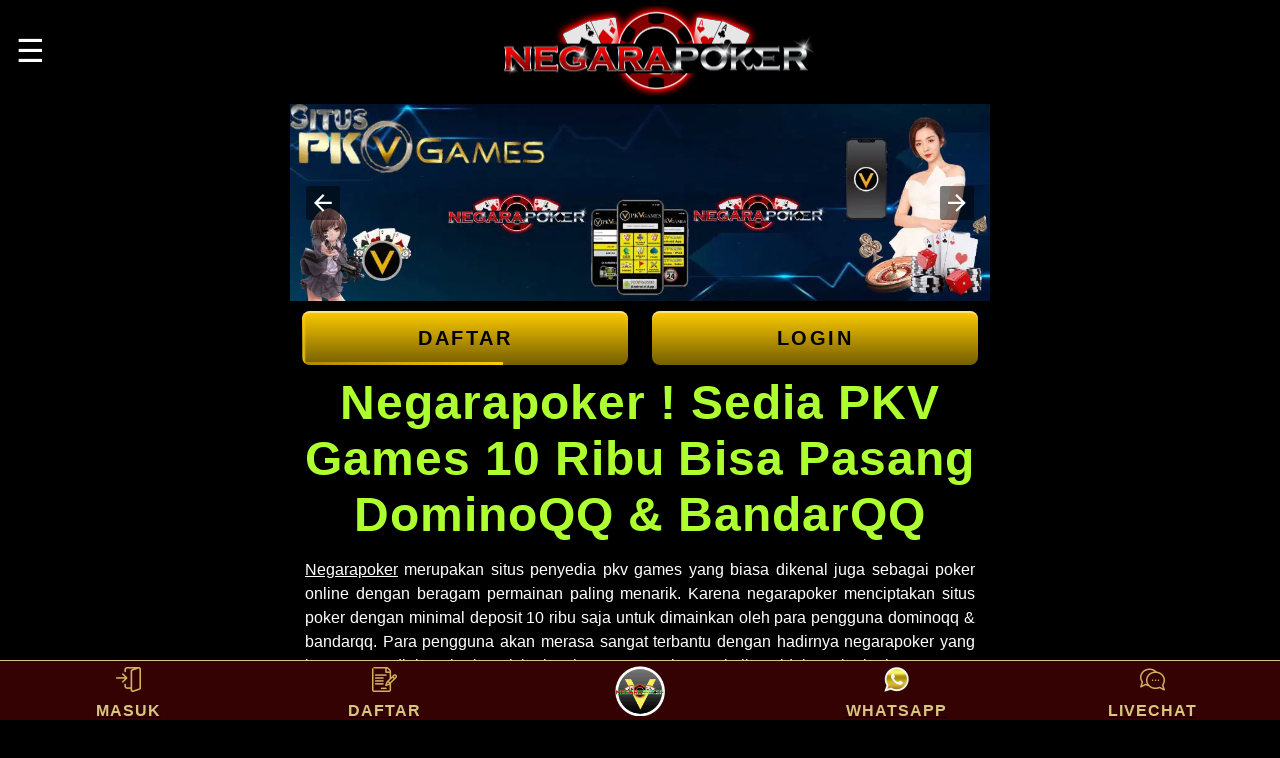

--- FILE ---
content_type: text/html
request_url: https://www.bithousegroup.com/
body_size: 10259
content:
<!DOCTYPE html>
<html ⚡="">
  <head>
    <meta charset="utf-8" />
    <meta http-equiv="X-UA-Compatible" content="IE=edge"/>
    <meta name="viewport" content="width=device-width, initial-scale=1.0"/>
    <link rel="preconnect" href="https://cdn.ampproject.org" />
    <link rel="shortcut icon" href="/image/icon.png" sizes="32x32" />
    <link rel="icon" href="/image/icon.png" sizes="32x32" />
    <link rel="apple-touch-icon" href="/image/icon.png" sizes="32x32" />
    <link href="https://www.bithousegroup.com/" rel="dns-prefetch">
    <title>Negarapoker ! Sedia PKV Games 10 Ribu Bisa Pasang DominoQQ & BandarQQ</title>
    <meta name="description" content="Negarapoker situs penyedia pkv games resmi terpercaya di indonesia. Nikmati permainan dominoqq & bandarqq dengan minimal deposit 10ribu di negarapoker." />
    <meta name="keywords" content="negarapoker,pkv games, situs negara poker,dominoqq, bandarqq" />
    <link rel="canonical" href="https://www.bithousegroup.com/" />
    <link rel="preload" as="script" href="https://cdn.ampproject.org/v0.js">
    
    <script type='text/javascript' async src='https://cdn.ampproject.org/v0.js'></script>
    <script async custom-element="amp-analytics" src="https://cdn.ampproject.org/v0/amp-analytics-0.1.js"></script>
    
    <meta name="google" content="notranslate" />
    <meta name="robots" content="index, follow" />
    <meta name="rating" content="general" />
    <meta name="geo.region" content="id_ID" />
    <meta name="googlebot" content="index,follow">
    <meta name="geo.country" content="id" />
    <meta name="language" content="id-ID" />
    <meta name="distribution" content="global" />
    <meta name="geo.placename" content="Indonesia" />
    <meta name="author" content="NEGARAPOKER" />
    <meta name="publisher" content="NEGARAPOKER" />
    <meta property="og:type" content="website" />
    <meta property="og:locale" content="id_ID" />
    <meta property="og:locale:alternate" content="en_ID" />
    <meta property="og:title" content="Negarapoker ! Sedia PKV Games 10 Ribu Bisa Pasang DominoQQ & BandarQQ" />
    <meta property="og:description" content="Negarapoker situs penyedia pkv games resmi terpercaya di indonesia. Nikmati permainan dominoqq & bandarqq dengan minimal deposit 10ribu di negarapoker." />
    <meta property="og:url" content="https://www.bithousegroup.com/">
    <meta property="og:site_name" content="NEGARAPOKER" />
    <meta property="og:assets" content="/image/pkv-games.webp" />
    <meta property="og:assets:alt" content="NEGARAPOKER" />
    <meta name="twitter:card" content="summary_large_assets">
    <meta name="twitter:site" content="@NEGARAPOKER">
    <meta name="twitter:creator" content="@NEGARAPOKER">
    <meta name="twitter:domain" content="https://www.bithousegroup.com/">
    <meta name="twitter:title" content="Negarapoker ! Sedia PKV Games 10 Ribu Bisa Pasang DominoQQ & BandarQQ" />
    <meta name="twitter:description" content="Negarapoker situs penyedia pkv games resmi terpercaya di indonesia. Nikmati permainan dominoqq & bandarqq dengan minimal deposit 10ribu di negarapoker." />
    <meta name="twitter:assets" content="/image/pkv-games.webp" />

    <script
      custom-element="amp-carousel"
      src="https://cdn.ampproject.org/v0/amp-carousel-0.1.js"
      async=""
    ></script>
    <script
      custom-element="amp-sidebar"
      src="https://cdn.ampproject.org/v0/amp-sidebar-0.1.js"
      async=""
    ></script>
    <script
      custom-element="amp-accordion"
      src="https://cdn.ampproject.org/v0/amp-accordion-0.1.js"
      async=""
    ></script>
    <!-- AMP Boilerplate -->
    <style amp-boilerplate>body{ -webkit-animation: -amp-start 8s steps(1, end) 0s 1 normal both; -moz-animation: -amp-start 8s steps(1, end) 0s 1 normal both; -ms-animation: -amp-start 8s steps(1, end) 0s 1 normal both; animation: -amp-start 8s steps(1, end) 0s 1 normal both} @-webkit-keyframes -amp-start{ from{ visibility: hidden} to{ visibility: visible}} @-moz-keyframes -amp-start{ from{ visibility: hidden} to{ visibility: visible}} @-ms-keyframes -amp-start{ from{ visibility: hidden} to{ visibility: visible}} @-o-keyframes -amp-start{ from{ visibility: hidden} to{ visibility: visible}} @keyframes -amp-start{ from{ visibility: hidden} to{ visibility: visible}} </style><noscript><style amp-boilerplate>body{ -webkit-animation: none; -moz-animation: none; -ms-animation: none; animation: none;} </style></noscript>
    <style amp-custom="">
      /*! Bassplate | MIT License | http://github.com/basscss/bassplate */ /*! normalize.css v5.0.0 | MIT License | github.com/necolas/normalize.css */ html { font-family: sans-serif; line-height: 1.15; -ms-text-size-adjust: 100%; -webkit-text-size-adjust: 100%; } body { margin: 0; } article, aside, footer, header, nav, section { display: block; } h1 { font-size: 2em; margin: 0.67em 0; } figcaption, figure, main { display: block; } figure { margin: 1em 40px; } hr { box-sizing: content-box; height: 0; overflow: visible; } pre { font-family: monospace, monospace; font-size: 1em; } a { background-color: transparent; -webkit-text-decoration-skip: objects; } a:active, a:hover { outline-width: 0; } abbr[title] { border-bottom: none; text-decoration: underline; text-decoration: underline dotted; } b, strong { font-weight: inherit; font-weight: bolder; } code, kbd, samp { font-family: monospace, monospace; font-size: 1em; } dfn { font-style: italic; } mark { background-color: #ff0; color: #000; } small { font-size: 80%; } sub, sup { font-size: 75%; line-height: 0; position: relative; vertical-align: baseline; } sub { bottom: -0.25em; } sup { top: -0.5em; } audio, video { display: inline-block; } audio:not([controls]) { display: none; height: 0; } img { border-style: none; } svg:not(:root) { overflow: hidden; } button, input, optgroup, select, textarea { font-family: sans-serif; font-size: 100%; line-height: 1.15; margin: 0; } button, input { overflow: visible; } button, select { text-transform: none; } [type='reset'], [type='submit'], button, html [type='button'] { -webkit-appearance: button; } [type='button']::-moz-focus-inner, [type='reset']::-moz-focus-inner, [type='submit']::-moz-focus-inner, button::-moz-focus-inner { border-style: none; padding: 0; } [type='button']:-moz-focusring, [type='reset']:-moz-focusring, [type='submit']:-moz-focusring, button:-moz-focusring { outline: 1px dotted ButtonText; } fieldset { border: 1px solid silver; margin: 0 2px; padding: 0.35em 0.625em 0.75em; } legend { box-sizing: border-box; color: inherit; display: table; max-width: 100%; padding: 0; white-space: normal; } progress { display: inline-block; vertical-align: baseline; } textarea { overflow: auto; } [type='checkbox'], [type='radio'] { box-sizing: border-box; padding: 0; } [type='number']::-webkit-inner-spin-button, [type='number']::-webkit-outer-spin-button { height: auto; } [type='search'] { -webkit-appearance: textfield; outline-offset: -2px; } [type='search']::-webkit-search-cancel-button, [type='search']::-webkit-search-decoration { -webkit-appearance: none; } ::-webkit-file-upload-button { -webkit-appearance: button; font: inherit; } details, menu { display: block; } summary { display: list-item; } canvas { display: inline-block; } [hidden], template { display: none; } .h00 { font-size: 4rem; } .h0, .h1 { font-size: 3rem; } .h2 { font-size: 2rem; } .h3 { font-size: 1.5rem; } .h4 { font-size: 1.125rem; } .h5 { font-size: 0.875rem; } .h6 { font-size: 0.75rem; } .font-family-inherit { font-family: inherit; } .font-size-inherit { font-size: inherit; } .text-decoration-none { text-decoration: none; } .bold { font-weight: 700; } .regular { font-weight: 400; } .italic { font-style: italic; } .caps { text-transform: uppercase; letter-spacing: 0.2em; } .left-align { text-align: left; } .center { text-align: center; } .right-align { text-align: right; } .justify { text-align: justify; } .nowrap { white-space: nowrap; } .break-word { word-wrap: break-word; } .line-height-1 { line-height: 1rem; } .line-height-2 { line-height: 1.125rem; } .line-height-3 { line-height: 1.5rem; } .line-height-4 { line-height: 2rem; } .list-style-none { list-style: none; } .underline { text-decoration: underline; } .truncate { max-width: 100%; overflow: hidden; text-overflow: ellipsis; white-space: nowrap; } .list-reset { list-style: none; padding-left: 0; } .inline { display: inline; } .block { display: block; } .inline-block { display: inline-block; } .table-cell { display: table-cell; } .overflow-hidden { overflow: hidden; } .overflow-scroll { overflow: scroll; } .overflow-auto { overflow: auto; } .clearfix:after, .clearfix:before { content: ' '; display: table; } .clearfix:after { clear: both; } .left { float: left; } .right { float: right; } .fit { max-width: 100%; } .max-width-1 { max-width: 24rem; } .max-width-2 { max-width: 32rem; } .max-width-3 { max-width: 48rem; } .max-width-4 { max-width: 64rem; } .border-box { box-sizing: border-box; } .align-baseline { vertical-align: baseline; } .align-top { vertical-align: top; } .align-middle { vertical-align: middle; } .align-bottom { vertical-align: bottom; } .m0 { margin: 0; } .mt0 { margin-top: 0; } .mr0 { margin-right: 0; } .mb0 { margin-bottom: 0; } .ml0, .mx0 { margin-left: 0; } .mx0 { margin-right: 0; } .my0 { margin-top: 0; margin-bottom: 0; } .m1 { margin: 0.5rem; } .mt1 { margin-top: 0.5rem; } .mr1 { margin-right: 0.5rem; } .mb1 { margin-bottom: 0.5rem; } .ml1, .mx1 { margin-left: 0.5rem; } .mx1 { margin-right: 0.5rem; } .my1 { margin-top: 0.5rem; margin-bottom: 0.5rem; } .m2 { margin: 1rem; } .mt2 { margin-top: 1rem; } .mr2 { margin-right: 1rem; } .mb2 { margin-bottom: 1rem; } .ml2, .mx2 { margin-left: 1rem; } .mx2 { margin-right: 1rem; } .my2 { margin-top: 1rem; margin-bottom: 1rem; } .m3 { margin: 1.5rem; } .mt3 { margin-top: 1.5rem; } .mr3 { margin-right: 1.5rem; } .mb3 { margin-bottom: 1.5rem; } .ml3, .mx3 { margin-left: 1.5rem; } .mx3 { margin-right: 1.5rem; } .my3 { margin-top: 1.5rem; margin-bottom: 1.5rem; } .m4 { margin: 2rem; } .mt4 { margin-top: 2rem; } .mr4 { margin-right: 2rem; } .mb4 { margin-bottom: 1rem; } .ml4, .mx4 { margin-left: 2rem; } .mx4 { margin-right: 2rem; } .my4 { margin-top: 2rem; margin-bottom: 2rem; } .mxn1 { margin-left: calc(0.5rem * -1); margin-right: calc(0.5rem * -1); } .mxn2 { margin-left: calc(1rem * -1); margin-right: calc(1rem * -1); } .mxn3 { margin-left: calc(1.5rem * -1); margin-right: calc(1.5rem * -1); } .mxn4 { margin-left: calc(2rem * -1); margin-right: calc(2rem * -1); } .m-auto { margin: auto; } .mt-auto { margin-top: auto; } .mr-auto { margin-right: auto; } .mb-auto { margin-bottom: auto; } .ml-auto, .mx-auto { margin-left: auto; } .mx-auto { margin-right: auto; } .my-auto { margin-top: auto; margin-bottom: auto; } .p0 { padding: 0; } .pt0 { padding-top: 0; } .pr0 { padding-right: 0; } .pb0 { padding-bottom: 0; } .pl0, .px0 { padding-left: 0; } .px0 { padding-right: 0; } .py0 { padding-top: 0; padding-bottom: 0; } .p1 { padding: 0.5rem; } .pt1 { padding-top: 0.5rem; } .pr1 { padding-right: 0.5rem; } .pb1 { padding-bottom: 0.5rem; } .pl1 { padding-left: 0.5rem; } .py1 { padding-top: 0.5rem; padding-bottom: 0.5rem; } .px1 { padding-left: 0.5rem; padding-right: 0.5rem; } .p2 { padding: 1rem; } .pt2 { padding-top: 1rem; } .pr2 { padding-right: 1rem; } .pb2 { padding-bottom: 1rem; } .pl2 { padding-left: 1rem; } .py2 { padding-top: 1rem; padding-bottom: 1rem; } .px2 { padding-left: 1rem; padding-right: 1rem; } .p3 { padding: 1.5rem; } .pt3 { padding-top: 1.5rem; } .pr3 { padding-right: 1.5rem; } .pb3 { padding-bottom: 1.5rem; } .pl3 { padding-left: 1.5rem; } .py3 { padding-top: 1.5rem; padding-bottom: 1.5rem; } .px3 { padding-left: 1.5rem; padding-right: 1.5rem; } .p4 { padding: 2rem; } .pt4 { padding-top: 2rem; } .pr4 { padding-right: 2rem; } .pb4 { padding-bottom: 2rem; } .pl4 { padding-left: 2rem; } .py4 { padding-top: 2rem; padding-bottom: 2rem; } .px4 { padding-left: 2rem; padding-right: 2rem; } .col { float: left; } .col, .col-right { box-sizing: border-box; } .col-right { float: right; } .col-1 { width: 8.33333%; } .col-2 { width: 16.66667%; } .col-3 { width: 25%; } .col-4 { width: 33.33333%; } .col-5 { width: 41.66667%; } .col-6 { width: 50%; } .col-7 { width: 58.33333%; } .col-8 { width: 66.66667%; } .col-9 { width: 75%; } .col-10 { width: 83.33333%; } .col-11 { width: 91.66667%; } .col-12 { width: 100%; } @media (min-width: 40.06rem) { .sm-col { float: left; box-sizing: border-box; } .sm-col-right { float: right; box-sizing: border-box; } .sm-col-1 { width: 8.33333%; } .sm-col-2 { width: 16.66667%; } .sm-col-3 { width: 25%; } .sm-col-4 { width: 33.33333%; } .sm-col-5 { width: 41.66667%; } .sm-col-6 { width: 50%; } .sm-col-7 { width: 58.33333%; } .sm-col-8 { width: 66.66667%; } .sm-col-9 { width: 75%; } .sm-col-10 { width: 83.33333%; } .sm-col-11 { width: 91.66667%; } .sm-col-12 { width: 100%; } } @media (min-width: 52.06rem) { .md-col { float: left; box-sizing: border-box; } .md-col-right { float: right; box-sizing: border-box; } .md-col-1 { width: 8.33333%; } .md-col-2 { width: 16.66667%; } .md-col-3 { width: 25%; } .md-col-4 { width: 33.33333%; } .md-col-5 { width: 41.66667%; } .md-col-6 { width: 50%; } .md-col-7 { width: 58.33333%; } .md-col-8 { width: 66.66667%; } .md-col-9 { width: 75%; } .md-col-10 { width: 83.33333%; } .md-col-11 { width: 91.66667%; } .md-col-12 { width: 100%; } } @media (min-width: 64.06rem) { .lg-col { float: left; box-sizing: border-box; } .lg-col-right { float: right; box-sizing: border-box; } .lg-col-1 { width: 8.33333%; } .lg-col-2 { width: 16.66667%; } .lg-col-3 { width: 25%; } .lg-col-4 { width: 33.33333%; } .lg-col-5 { width: 41.66667%; } .lg-col-6 { width: 50%; } .lg-col-7 { width: 58.33333%; } .lg-col-8 { width: 66.66667%; } .lg-col-9 { width: 75%; } .lg-col-10 { width: 83.33333%; } .lg-col-11 { width: 91.66667%; } .lg-col-12 { width: 100%; } } .flex { display: -ms-flexbox; display: flex; } @media (min-width: 40.06rem) { .sm-flex { display: -ms-flexbox; display: flex; } } @media (min-width: 52.06rem) { .md-flex { display: -ms-flexbox; display: flex; } } @media (min-width: 64.06rem) { .lg-flex { display: -ms-flexbox; display: flex; } } .flex-column { -ms-flex-direction: column; flex-direction: column; } .flex-wrap { -ms-flex-wrap: wrap; flex-wrap: wrap; } .items-start { -ms-flex-align: start; align-items: flex-start; } .items-end { -ms-flex-align: end; align-items: flex-end; } .items-center { -ms-flex-align: center; align-items: center; } .items-baseline { -ms-flex-align: baseline; align-items: baseline; } .items-stretch { -ms-flex-align: stretch; align-items: stretch; } .self-start { -ms-flex-item-align: start; align-self: flex-start; } .self-end { -ms-flex-item-align: end; align-self: flex-end; } .self-center { -ms-flex-item-align: center; -ms-grid-row-align: center; align-self: center; } .self-baseline { -ms-flex-item-align: baseline; align-self: baseline; } .self-stretch { -ms-flex-item-align: stretch; -ms-grid-row-align: stretch; align-self: stretch; } .justify-start { -ms-flex-pack: start; justify-content: flex-start; } .justify-end { -ms-flex-pack: end; justify-content: flex-end; } .justify-center { -ms-flex-pack: center; justify-content: center; } .justify-between { -ms-flex-pack: justify; justify-content: space-between; } .justify-around { -ms-flex-pack: distribute; justify-content: space-around; } .justify-evenly { -ms-flex-pack: space-evenly; justify-content: space-evenly; } .content-start { -ms-flex-line-pack: start; align-content: flex-start; } .content-end { -ms-flex-line-pack: end; align-content: flex-end; } .content-center { -ms-flex-line-pack: center; align-content: center; } .content-between { -ms-flex-line-pack: justify; align-content: space-between; } .content-around { -ms-flex-line-pack: distribute; align-content: space-around; } .content-stretch { -ms-flex-line-pack: stretch; align-content: stretch; } .flex-auto { -ms-flex: 1 1 auto; flex: 1 1 auto; min-width: 0; min-height: 0; } .flex-none { -ms-flex: none; flex: none; } .order-0 { -ms-flex-order: 0; order: 0; } .order-1 { -ms-flex-order: 1; order: 1; } .order-2 { -ms-flex-order: 2; order: 2; } .order-3 { -ms-flex-order: 3; order: 3; } .order-last { -ms-flex-order: 99999; order: 99999; } .relative { position: relative; } .absolute { position: absolute; } .fixed { position: fixed; } .top-0 { top: 0; } .right-0 { right: 0; } .bottom-0 { bottom: 0; } .left-0 { left: 0; } .z1 { z-index: 1; } .z2 { z-index: 2; } .z3 { z-index: 3; } .z4 { z-index: 4; } .border { border-style: solid; border-width: 1px; } .border-top { border-top-style: solid; border-top-width: 1px; } .border-right { border-right-style: solid; border-right-width: 1px; } .border-bottom { border-bottom-style: solid; border-bottom-width: 1px; } .border-left { border-left-style: solid; border-left-width: 1px; } .border-none { border: 0; } .rounded { border-radius: 3px; } .circle { border-radius: 50%; } .rounded-top { border-radius: 3px 3px 0 0; } .rounded-right { border-radius: 0 3px 3px 0; } .rounded-bottom { border-radius: 0 0 3px 3px; } .rounded-left { border-radius: 3px 0 0 3px; } .not-rounded { border-radius: 0; } .hide { position: absolute; height: 1px; width: 1px; overflow: hidden; clip: rect(1px, 1px, 1px, 1px); } @media (max-width: 40rem) { .xs-hide { display: none; } } @media (min-width: 40.06rem) and (max-width: 52rem) { .sm-hide { display: none; } } @media (min-width: 52.06rem) and (max-width: 64rem) { .md-hide { display: none; } } @media (min-width: 64.06rem) { .lg-hide { display: none; } } .display-none { display: none; } * { box-sizing: border-box; } body { background: #fff; font-family: -apple-system, BlinkMacSystemFont, Segoe UI, Roboto, Oxygen, Ubuntu, Cantarell, Fira Sans, Droid Sans, Helvetica Neue, Arial, sans-serif; min-width: 315px; overflow-x: hidden; font-smooth: always; -webkit-font-smoothing: antialiased; } main { max-width: 700px; margin: 0 auto; } p { padding: 15px; margin: 0; } .ampstart-accent { color: #003f93; } #content:target { margin-top: calc(0px - 3.5rem); padding-top: 3.5rem; } .ampstart-title-lg { font-size: 3rem; line-height: 3.5rem; letter-spacing: 0.06rem; } .ampstart-title-md { font-size: 2rem; line-height: 2.5rem; letter-spacing: 0.06rem; } .ampstart-title-sm { font-size: 1.5rem; line-height: 2rem; letter-spacing: 0.06rem; } .ampstart-subtitle, body { line-height: 1.5rem; letter-spacing: normal; } .ampstart-subtitle { color: #003f93; font-size: 1rem; } .ampstart-byline, .ampstart-caption, .ampstart-hint, .ampstart-label { font-size: 0.875rem; color: #4f4f4f; line-height: 1.125rem; letter-spacing: 0.06rem; } .ampstart-label { text-transform: uppercase; } .ampstart-footer, .ampstart-small-text { font-size: 0.75rem; line-height: 1rem; letter-spacing: 0.06rem; } .ampstart-card { box-shadow: 0 1px 1px 0 rgba(0, 0, 0, 0.14), 0 1px 1px -1px rgba(0, 0, 0, 0.14), 0 1px 5px 0 rgba(0, 0, 0, 0.12); } .h1, h1 { font-size: 3rem; line-height: 3.5rem; } .h2, h2 { font-size: 2rem; line-height: 2.5rem; } .h3, h3 { font-size: 1.5rem; line-height: 2rem; } .h4, h4 { font-size: 1.125rem; line-height: 1.5rem; } .h5, h5 { font-size: 0.875rem; line-height: 1.125rem; } .h6, h6 { font-size: 0.75rem; line-height: 1rem; } h1, h2, h3, h4, h5, h6 { margin: 0; padding: 0; font-weight: 400; letter-spacing: 0.06rem; } a, a:active, a:visited { color: inherit; } .ampstart-btn { font-family: inherit; font-weight: inherit; font-size: 1rem; line-height: 1.125rem; padding: 0.7em 0.8em; text-decoration: none; white-space: nowrap; word-wrap: normal; vertical-align: middle; cursor: pointer; background-color: #000; color: #fff; border: 1px solid #fff; } .ampstart-btn:visited { color: #fff; } .ampstart-btn-secondary { background-color: #fff; color: #000; border: 1px solid #000; } .ampstart-btn-secondary:visited { color: #000; } .ampstart-btn:active .ampstart-btn:focus { opacity: 0.8; } .ampstart-btn[disabled], .ampstart-btn[disabled]:active, .ampstart-btn[disabled]:focus, .ampstart-btn[disabled]:hover { opacity: 0.5; outline: 0; cursor: default; } .ampstart-dropcap:first-letter { color: #000; font-size: 3rem; font-weight: 700; float: left; overflow: hidden; line-height: 3rem; margin-left: 0; margin-right: 0.5rem; } .ampstart-initialcap { padding-top: 1rem; margin-top: 1.5rem; } .ampstart-initialcap:first-letter { color: #000; font-size: 3rem; font-weight: 700; margin-left: -2px; } .ampstart-pullquote { border: none; border-left: 4px solid #000; font-size: 1.5rem; padding-left: 1.5rem; } .ampstart-byline time { font-style: normal; white-space: nowrap; } .amp-carousel-button-next { background-image: url('data:image/svg+xml;charset=utf-8,<svg width="18" height="18" viewBox="0 0 34 34" xmlns="http://www.w3.org/2000/svg"><title>Next</title><path d="M25.557 14.7L13.818 2.961 16.8 0l16.8 16.8-16.8 16.8-2.961-2.961L25.557 18.9H0v-4.2z" fill="%23FFF" fill-rule="evenodd"/></svg>'); } .amp-carousel-button-prev { background-image: url('data:image/svg+xml;charset=utf-8,<svg width="18" height="18" viewBox="0 0 34 34" xmlns="http://www.w3.org/2000/svg"><title>Previous</title><path d="M33.6 14.7H8.043L19.782 2.961 16.8 0 0 16.8l16.8 16.8 2.961-2.961L8.043 18.9H33.6z" fill="%23FFF" fill-rule="evenodd"/></svg>'); } .ampstart-dropdown { min-width: 200px; } .ampstart-dropdown.absolute { z-index: 100; } .ampstart-dropdown.absolute > section, .ampstart-dropdown.absolute > section > header { height: 100%; } .ampstart-dropdown > section > header { background-color: #000; border: 0; color: #fff; } .ampstart-dropdown > section > header:after { display: inline-block; content: '+'; padding: 0 0 0 1.5rem; color: #003f93; } .ampstart-dropdown > [expanded] > header:after { content: '–'; } .absolute .ampstart-dropdown-items { z-index: 200; } .ampstart-dropdown-item { background-color: #000; color: #003f93; opacity: 0.9; } .ampstart-dropdown-item:active, .ampstart-dropdown-item:hover { opacity: 1; } .ampstart-footer { background-color: #fff; color: #000; padding-top: 5rem; padding-bottom: 5rem; } .ampstart-footer .ampstart-icon { fill: #000; } .ampstart-footer .ampstart-social-follow li:last-child { margin-right: 0; } .ampstart-image-fullpage-hero { color: #fff; } .ampstart-fullpage-hero-heading-text, .ampstart-image-fullpage-hero .ampstart-image-credit { -webkit-box-decoration-break: clone; box-decoration-break: clone; background: #000; padding: 0 1rem 0.2rem; } .ampstart-image-fullpage-hero > amp-img { max-height: calc(100vh - 3.5rem); } .ampstart-image-fullpage-hero > amp-img img { -o-object-fit: cover; object-fit: cover; } .ampstart-fullpage-hero-heading { line-height: 3.5rem; } .ampstart-fullpage-hero-cta { background: transparent; } .ampstart-readmore { background: linear-gradient(0deg, rgba(0, 0, 0, 0.65) 0, transparent); color: #fff; margin-top: 5rem; padding-bottom: 3.5rem; } .ampstart-readmore:after { display: block; content: '⌄'; font-size: 2rem; } .ampstart-readmore-text { background: #000; } @media (min-width: 52.06rem) { .ampstart-image-fullpage-hero > amp-img { height: 60vh; } } .ampstart-image-heading { color: #fff; background: linear-gradient(0deg, rgba(0, 0, 0, 0.65) 0, transparent); } .ampstart-image-heading > * { margin: 0; } amp-carousel .ampstart-image-with-heading { margin-bottom: 0; } .ampstart-image-with-caption figcaption { color: #4f4f4f; line-height: 1.125rem; } amp-carousel .ampstart-image-with-caption { margin-bottom: 0; } .ampstart-input { max-width: 100%; width: 300px; min-width: 100px; font-size: 1rem; line-height: 1.5rem; } .ampstart-input [disabled], .ampstart-input [disabled] + label { opacity: 0.5; } .ampstart-input [disabled]:focus { outline: 0; } .ampstart-input > input, .ampstart-input > select, .ampstart-input > textarea { width: 100%; margin-top: 1rem; line-height: 1.5rem; border: 0; border-radius: 0; border-bottom: 1px solid #4a4a4a; background: none; color: #4a4a4a; outline: 0; } .ampstart-input > label { color: #003f93; pointer-events: none; text-align: left; font-size: 0.875rem; line-height: 1rem; opacity: 0; animation: 0.2s; animation-timing-function: cubic-bezier(0.4, 0, 0.2, 1); animation-fill-mode: forwards; } .ampstart-input > input:focus, .ampstart-input > select:focus, .ampstart-input > textarea:focus { outline: 0; } .ampstart-input > input:focus:-ms-input-placeholder, .ampstart-input > select:focus:-ms-input-placeholder, .ampstart-input > textarea:focus:-ms-input-placeholder { color: transparent; } .ampstart-input > input:focus::placeholder, .ampstart-input > select:focus::placeholder, .ampstart-input > textarea:focus::placeholder { color: transparent; } .ampstart-input > input:not(:placeholder-shown):not([disabled]) + label, .ampstart-input > select:not(:placeholder-shown):not([disabled]) + label, .ampstart-input > textarea:not(:placeholder-shown):not([disabled]) + label { opacity: 1; } .ampstart-input > input:focus + label, .ampstart-input > select:focus + label, .ampstart-input > textarea:focus + label { animation-name: a; } @keyframes a { to { opacity: 1; } } .ampstart-input > label:after { content: ''; height: 2px; position: absolute; bottom: 0; left: 45%; background: #003f93; transition: 0.2s; transition-timing-function: cubic-bezier(0.4, 0, 0.2, 1); visibility: hidden; width: 10px; } .ampstart-input > input:focus + label:after, .ampstart-input > select:focus + label:after, .ampstart-input > textarea:focus + label:after { left: 0; width: 100%; visibility: visible; } .ampstart-input > input[type='search'] { -webkit-appearance: none; -moz-appearance: none; appearance: none; } .ampstart-input > input[type='range'] { border-bottom: 0; } .ampstart-input > input[type='range'] + label:after { display: none; } .ampstart-input > select { -webkit-appearance: none; -moz-appearance: none; appearance: none; } .ampstart-input > select + label:before { content: '⌄'; line-height: 1.5rem; position: absolute; right: 5px; zoom: 2; top: 0; bottom: 0; color: #003f93; } .ampstart-input-chk, .ampstart-input-radio { width: auto; color: #4a4a4a; } .ampstart-input input[type='checkbox'], .ampstart-input input[type='radio'] { margin-top: 0; -webkit-appearance: none; -moz-appearance: none; appearance: none; width: 20px; height: 20px; border: 1px solid #003f93; vertical-align: middle; margin-right: 0.5rem; text-align: center; } .ampstart-input input[type='radio'] { border-radius: 20px; } .ampstart-input input[type='checkbox']:not([disabled]) + label, .ampstart-input input[type='radio']:not([disabled]) + label { pointer-events: auto; animation: none; vertical-align: middle; opacity: 1; cursor: pointer; } .ampstart-input input[type='checkbox'] + label:after, .ampstart-input input[type='radio'] + label:after { display: none; } .ampstart-input input[type='checkbox']:after, .ampstart-input input[type='radio']:after { position: absolute; top: 0; left: 0; bottom: 0; right: 0; content: ' '; line-height: 1.4rem; vertical-align: middle; text-align: center; background-color: #fff; } .ampstart-input input[type='checkbox']:checked:after { background-color: #003f93; color: #fff; content: ''; } .ampstart-input input[type='radio']:checked { background-color: #fff; } .ampstart-input input[type='radio']:after { top: 3px; bottom: 3px; left: 3px; right: 3px; border-radius: 12px; } .ampstart-input input[type='radio']:checked:after { content: ''; font-size: 3rem; background-color: #003f93; } .ampstart-input > label, _:-ms-lang(x) { opacity: 1; } .ampstart-input > input:-ms-input-placeholder, _:-ms-lang(x) { color: transparent; } .ampstart-input > input::placeholder, _:-ms-lang(x) { color: transparent; } .ampstart-input > input::-ms-input-placeholder, _:-ms-lang(x) { color: transparent; } .ampstart-input > select::-ms-expand { display: none; } .ampstart-headerbar { background-color: #000; color: #fff; z-index: 999; box-shadow: 0 0 5px 2px rgba(0, 0, 0, 0.1); } .ampstart-headerbar + :not(amp-sidebar), .ampstart-headerbar + amp-sidebar + * { margin-top: 3.5rem; } .ampstart-headerbar-nav .ampstart-nav-item { padding: 0 1rem; background: transparent; opacity: 0.8; } .ampstart-headerbar-nav { line-height: 3.5rem; } .ampstart-nav-item:active, .ampstart-nav-item:focus, .ampstart-nav-item:hover { opacity: 1; } .ampstart-navbar-trigger:focus { outline: none; } .ampstart-nav a, .ampstart-navbar-trigger, .ampstart-sidebar-faq a { cursor: pointer; text-decoration: none; } .ampstart-nav .ampstart-label { color: inherit; } .ampstart-navbar-trigger { line-height: 3.5rem; font-size: 2rem; } .ampstart-headerbar-nav { -ms-flex: 1; flex: 1; } .ampstart-nav-search { -ms-flex-positive: 0.5; flex-grow: 0.5; } .ampstart-headerbar .ampstart-nav-search:active, .ampstart-headerbar .ampstart-nav-search:focus, .ampstart-headerbar .ampstart-nav-search:hover { box-shadow: none; } .ampstart-nav-search > input { border: none; border-radius: 3px; line-height: normal; } .ampstart-nav-dropdown { min-width: 200px; } .ampstart-nav-dropdown amp-accordion header { background-color: #fff; border: none; } .ampstart-nav-dropdown amp-accordion ul { background-color: #fff; } .ampstart-nav-dropdown .ampstart-dropdown-item, .ampstart-nav-dropdown .ampstart-dropdown > section > header { background-color: #fff; color: #000; } .ampstart-nav-dropdown .ampstart-dropdown-item { color: #003f93; } .ampstart-sidebar { background-color: #fff; color: #000; min-width: 300px; width: 300px; } .ampstart-sidebar .ampstart-icon { fill: #003f93; } .ampstart-sidebar-header { line-height: 3.5rem; min-height: 3.5rem; } .ampstart-sidebar .ampstart-dropdown-item, .ampstart-sidebar .ampstart-dropdown header, .ampstart-sidebar .ampstart-faq-item, .ampstart-sidebar .ampstart-nav-item, .ampstart-sidebar .ampstart-social-follow { margin: 0 0 2rem; } .ampstart-sidebar .ampstart-nav-dropdown { margin: 0; } .ampstart-sidebar .ampstart-navbar-trigger { line-height: inherit; } .ampstart-navbar-trigger svg { pointer-events: none; } .ampstart-related-article-section { border-color: #4a4a4a; } .ampstart-related-article-section .ampstart-heading { color: #4a4a4a; font-weight: 400; } .ampstart-related-article-readmore { color: #000; letter-spacing: 0; } .ampstart-related-section-items > li { border-bottom: 1px solid #4a4a4a; } .ampstart-related-section-items > li:last-child { border: none; } .ampstart-related-section-items .ampstart-image-with-caption { display: -ms-flexbox; display: flex; -ms-flex-wrap: wrap; flex-wrap: wrap; -ms-flex-align: center; align-items: center; margin-bottom: 0; } .ampstart-related-section-items .ampstart-image-with-caption > amp-img, .ampstart-related-section-items .ampstart-image-with-caption > figcaption { -ms-flex: 1; flex: 1; } .ampstart-related-section-items .ampstart-image-with-caption > figcaption { padding-left: 1rem; } @media (min-width: 40.06rem) { .ampstart-related-section-items > li { border: none; } .ampstart-related-section-items .ampstart-image-with-caption > figcaption { padding: 1rem 0; } .ampstart-related-section-items .ampstart-image-with-caption > amp-img, .ampstart-related-section-items .ampstart-image-with-caption > figcaption { -ms-flex-preferred-size: 100%; flex-basis: 100%; } } .ampstart-social-box { display: -ms-flexbox; display: flex; } .ampstart-social-box > amp-social-share { background-color: #000; } .ampstart-icon { fill: #003f93; } .ampstart-input { width: 100%; } main .ampstart-social-follow { margin-left: auto; margin-right: auto; width: 315px; } main .ampstart-social-follow li { transform: scale(1.8); } h1 + .ampstart-byline time { font-size: 1.5rem; font-weight: 400; }
        .animated-button1 {
            background: linear-gradient(to bottom, #ffcc00, #755e00);
            padding: 16px 40px;
            margin: 10px 12px;
            width: 80px;
            display: inline-block;
            -webkit-transform: translate(0, 0);
            transform: translate(0, 0);
            overflow: hidden;
            color: #000;
            font-size: 20px;
            letter-spacing: 2.5px;
            text-align: center;
            text-transform: uppercase;
            text-decoration: none;
            -webkit-box-shadow: inset 0 2px 0 rgba(255, 255, 255, .5), 0 2px 2px rgba(0, 0, 0, .3), 0 2px 4px 1px rgba(0, 0, 0, .2);
            box-shadow: inset 0 2px 0 rgba(255, 255, 255, .5), 0 2px 2px rgba(0, 0, 0, .3), 0 2px 4px 1px rgba(0, 0, 0, .2);
            border-radius: 8px;
            font-family: Convergence, sans-serif
        }
        .animated-button1::before {
            content: '';
            position: absolute;
            top: 0;
            left: 0;
            width: 100%;
            height: 100%;
            background-color: #ad8585;
            opacity: 0;
            -webkit-transition: .2s opacity ease-in-out;
            transition: .2s opacity ease-in-out
        }
        
        .animated-button1:hover::before {
            opacity: .2
        }
        
        .animated-button1 span {
            position: absolute
        }
        
        .animated-button1 span:nth-child(1) {
            top: 0;
            top: 0;
            left: 0;
            width: 3px;
            height: 100%;
            background: -webkit-gradient(linear, right top, left top, from(rgba(43, 8, 8, 0)), to(#0f0));
            background: linear-gradient(to left, rgba(43, 8, 8, 0), #ffcc00);
            -webkit-animation: 2s animateTop linear infinite;
            animation: 2s animateTop linear infinite
        }
        
        .animated-button1 span:nth-child(2) {
            top: 0;
            right: 0;
            height: 100%;
            width: 3px;
            background: -webkit-gradient(linear, left bottom, left top, from(rgba(43, 8, 8, 0)), to(#0f0));
            background: linear-gradient(to top, rgba(43, 8, 8, 0), #ffcc00);
            -webkit-animation: 2s animateRight linear -1s infinite;
            animation: 2s animateRight linear -1s infinite
        }
        
        .animated-button1 span:nth-child(3) {
            bottom: 0;
            left: 0;
            width: 100%;
            height: 3px;
            background: -webkit-gradient(linear, left top, right top, from(rgba(43, 8, 8, 0)), to(#0f0));
            background: linear-gradient(to right, rgba(43, 8, 8, 0), #ffcc00);
            -webkit-animation: 2s animateBottom linear infinite;
            animation: 2s animateBottom linear infinite
        }
        
        .animated-button1 span:nth-child(4) {
            top: 0;
            left: 0;
            height: 100%;
            width: 3px;
            background: -webkit-gradient(linear, left top, left bottom, from(rgba(43, 8, 8, 0)), to(#0f0));
            background: linear-gradient(to bottom, rgba(43, 8, 8, 0), #ffcc00);
            -webkit-animation: 2s animateLeft linear -1s infinite;
            animation: 2s animateLeft linear -1s infinite
        }
        
        .link-container {
            display: flex;
            justify-content: center;
            font-size: var(--x-large-font);
            padding: 0;
            width: 100%
        }
        
        .link-container a {
            width: 50%;
            text-align: center;
            padding: 15px 20px;
            text-transform: uppercase
        }
        
        @keyframes animateTop {
            0% {
                -webkit-transform: translateX(100%);
                transform: translateX(100%)
            }
        
            100% {
                -webkit-transform: translateX(-100%);
                transform: translateX(-100%)
            }
        }
        
        @keyframes animateRight {
            0% {
                -webkit-transform: translateY(100%);
                transform: translateY(100%)
            }
        
            100% {
                -webkit-transform: translateY(-100%);
                transform: translateY(-100%)
            }
        }
        
        @keyframes animateBottom {
            0% {
                -webkit-transform: translateX(-100%);
                transform: translateX(-100%)
            }
        
            100% {
                -webkit-transform: translateX(100%);
                transform: translateX(100%)
            }
        }
        
        @keyframes animateLeft {
            0% {
                -webkit-transform: translateY(-100%);
                transform: translateY(-100%)
            }
        
            100% {
                -webkit-transform: translateY(100%);
                transform: translateY(100%)
            }
        }
        
        h1, h2, h3 {
            color: greenyellow;
            text-align: center;
        }
        
        h4 {
            color: #ffcc00;
        }
        
        body {
            background: black;
        }
        
        table {
            display: flex;
            margin-left: auto;
            margin-right: auto;
            padding: 0;
            width: max-content;
            border: 2px red solid;
        }
        
        th, td {
            padding-right: 10px;
            padding-left: 10px;
        }
        
        .bottom-menu {
            position: fixed;
            bottom: 0;
            width: 100%;
            padding-top: 5px;
            padding-bottom: 5px;
            display: grid;
            grid-template-columns: repeat(5,1fr);
            height: 60px;
            background-color: #340202;
            background-image: url(./image/nav-lines.png);
            border-top: 1px solid #d6c67f;
            justify-content: space-around;
            align-items: center;
            z-index: 2;
        }
        
        .menu-item-text { color: #d6c67f; letter-spacing: 1px; font-weight: 700; }
        
        .menu-item { text-align: center; z-index: 2; }
    </style>
  </head>
  <body>
    <!-- Start Navbar -->
    <header
      class="ampstart-headerbar fixed flex justify-start items-center top-0 left-0 right-0 pl2 pr4"
    >
      <div
        role="button"
        aria-label="open sidebar"
        on="tap:header-sidebar.toggle"
        tabindex="0"
        class="ampstart-navbar-trigger pr2"
      >
        ☰
      </div>
      <amp-img
        src="image/logo.png"
        width="320px"
        height="101px"
        layout="fixed"
        class="my0 mx-auto"
        alt="The Blog"
      ></amp-img>
    </header>

    <!-- Start Sidebar -->
    <amp-sidebar
      id="header-sidebar"
      class="ampstart-sidebar px3"
      layout="nodisplay"
    >
      <div class="flex justify-start items-center ampstart-sidebar-header">
        <div
          role="button"
          aria-label="close sidebar"
          on="tap:header-sidebar.toggle"
          tabindex="0"
          class="ampstart-navbar-trigger items-start"
        >
          ✕
        </div>
      </div>
      <nav class="ampstart-sidebar-nav ampstart-nav">
        <ul class="list-reset m0 p0 ampstart-label">
          <li class="ampstart-nav-item">
            <a class="ampstart-nav-link" href="https://cutt.ly/negarapoker">LOGIN NEGARAPOKER</a>
          </li>
          <li class="ampstart-nav-item">
            <a class="ampstart-nav-link" href="https://cutt.ly/daftarnegarapoker">DAFTAR NEGARAPOKER</a>
          </li>
        </ul>
      </nav>
    </amp-sidebar>
    <!-- End Sidebar -->
    <!-- End Navbar -->
    <main id="content" role="main" class="">
      <article class="recipe-article" style="color: #fff; background: #000;">
        <header style="background: #000; color: #000;">
        <br><br>
        <amp-carousel width="1136" height="320" layout="responsive" type="slides" autoplay delay="3500" loop>
            <amp-img src="https://www.bithousegroup.com/image/pkv-games.webp" alt="promo negarapoker" width="1136" height="320" layout="responsive"></amp-img>
            <amp-img src="https://www.bithousegroup.com/image/dominoqq.webp" alt="situs negarapoker" width="1136" height="320" layout="responsive"></amp-img>
            <amp-img src="https://www.bithousegroup.com/image/bandarqq.webp" alt="togel negarapoker" width="1136" height="320" layout="responsive"></amp-img>
        </amp-carousel>
        <div class="link-container">
            <a href="https://cutt.ly/daftarnegarapoker" class="animated-button1" target="_blank" rel="nofollow noopener"><span></span>
           <span></span>
           <span></span>
           <span></span><strong>DAFTAR</strong></a>
            <a href="https://cutt.ly/negarapoker" class="animated-button1" target="_blank" rel="nofollow noopener"><strong>LOGIN</strong></a>
        </div>
        </header>
        
        <h1 style="text-align: center;"><b>Negarapoker ! Sedia PKV Games 10 Ribu Bisa Pasang DominoQQ & BandarQQ</b></h1>
        
            <p style="text-align: justify;"><a href="https://www.bithousegroup.com/">Negarapoker</a> merupakan situs penyedia pkv games yang biasa dikenal juga sebagai poker online dengan beragam permainan paling menarik. Karena negarapoker menciptakan situs poker dengan minimal deposit 10 ribu saja untuk dimainkan oleh para pengguna dominoqq & bandarqq. Para pengguna akan merasa sangat terbantu dengan hadirnya negarapoker yang juga menyediakan berbagai jenis pkv games. Dimana kalian tidak perlu lagi repot-repot mencari situs bermain poker seperti dominoqq dan bandarqq dengan hadirnya negarapoker. Jika kalian memang sangat menyukai permainan judi online maka sudah pasti mengetahui permainan dasar yaitu dominoqq & bandarqq. Kedua permainan judi tersebut sudah menjadi permainan <a href="https://www.bithousegroup.com/">pkv games</a> yang paling viral serta paling sering dimainkan oleh para pemain. Dikarenakan bandar qq dan domino qq sangatlah mudah untuk dimengerti oleh para pemain baru sekalipun. Sehingga siapapun dapat menikmati seluruh taruhan games pkv tanpa hambatan dengan modal deposit 10 ribu saja.</p>
            
            <amp-img style="margin: 10px;" src="image/asf_light-bg.png" width="600" height="233" layout="responsive"></amp-img>
            
            <h2 style="text-align: center;">Mainkan BandarQQ & DominoQQ Bersama Provider Games PKV Resmi Di Indonesia</h2>
        
            <p style="text-align: justify;">Mainkanlah sekarang juga taruhan <a href="https://www.bithousegroup.com/">bandarqq</a> dan dominoqq yang menjadi andalan para pemain poker bersama provider games pkv resmi di indonesia. Dengan menikmati taruhan kartu dominoqq dan bandarqq kamu akan mengetahui serunya permainan dari games pkv resmi ini. Nah apabila kamu ingin sekali merasakan keseruan tersebut maka langsung saja bergabung ke situs games pkv resmi di indonesia yaitu negarapoker. Tentunya para pengguna sudah bisa menikmati taruhan judi online di negarapoker hanya dengan modal 10 ribu saja.</p>
            
            <p style="text-align: justify;">Sebab kami sengaja menyediakan bandarqq serta dominoqq dengan nominal taruhan rendah supaya siapapun bisa menikmatinya. Ketahui juga bahwa bandarqq dan dominoqq resmi terbaik hanya ada di situs negarapoker. Ayo daftar negarapoker sekarang untuk menikmati taruhan games pkv bermodal 10 ribu rupiah saja. Selain itu negarapoker juga sangat menjanjikan kemenangan manis kepada para pengguna yang ingin meraih cuan jutaan rupiah melalui <a href="https://www.bithousegroup.com/">pkv games</a>. Platform ini juga dirancang sedemikian rupa agar para pemain bisa meningkatkan pengalaman bermain dominoqq dengan nyaman. Selain itu situs poker online games pkv juga dikenal karena keamanan serta kenyamanannya jadi para pemain bandarqq tidak perlu merasa khawatir.</p>
            
            <h2 style="text-align: center;">Games PKV Terlengkap Hadir Di Situs Negarapoker Terpercaya Nomor Satu Indonesia</h2>
            
            <p style="text-align: justify;">Sebagai pecinta games pkv terlengkap, kalian perlu menikmatinya di situs negarapoker terpercaya nomor satu indonesia. Sehingga negarapoker selalu dijadikan pilihan utama bagi para pecinta poker online di indonesia terutama pemain <a href="https://www.bithousegroup.com/">dominoqq</a> serta bandarqq. Selain itu, games pkv terlengkap bisa kalian temui melalui situs negarapoker tanpa harus merasa kesulitan sedikitpun. Pokermania sekalian juga dapat merasakan keseruan dan kesenangan memainkan bandarqq bersama situs negarapoker saja. Para pecinta games pkv wajib menikmati layanan terbaik seputar judi poker bandarqq serta dominoqq yang bisa anda rasakan bersama kami.</p>
            
            
            <p style="text-align: justify;">Semua pemain <a href="https://www.bithousegroup.com/">poker online</a> resmi wajib sekali bergabung ke negarapoker yang menciptakan layanan bandarqq dan dominoqq dengan minimal deposit 10 ribu. Kami juga menjamin bahwa para pemain games pkv agar para pengguna tidak merasa ragu untuk mendapat bonus menarik yang pernah ada. Para pemain harus merasakan bahwa pkv games adalah platform poker online paling adil serta no bot. Siapapun bisa menikmati secara mudah layanan negarapoker dengan jenis pkv games terlengkap dan mempunyai kelebihan paling apik.</p>
            
            
      </article>
      <p id="copyright" style="text-align:center;font-weight:bold;font-size:18px;color:#d8d8d8">Hak Cipta © 2015-2024 <a href="https://www.bithousegroup.com/">Negarapoker ! Sedia PKV Games 10 Ribu Bisa Pasang DominoQQ & BandarQQ</a>. Semua Hak Dilindungi Undang-Undang.</p>
    </main>

    <!-- Start Footer -->
    <div class="bottom-menu">
        <a href="https://cutt.ly/negarapoker" class="menu-item mt-5">
          <div class="menu-item-icon">
            <amp-img src="image/masuk.webp" width="25" height="25" alt="Login Negarapoker"></amp-img>
          </div>
          <div class="menu-item-text text-small text-white">MASUK</div>
        </a>
        <a href="https://cutt.ly/daftarnegarapoker" class="menu-item mt-5">
          <div class="menu-item-icon">
            <amp-img src="image/daftar.webp" width="25" height="25" alt="Daftar Negarapoker"></amp-img>
          </div>
          <div class="menu-item-text text-small text-white">DAFTAR</div>
        </a>
        <a href="https://www.bithousegroup.com" class="menu-item tada">
          <div class="menu-item-icon">
            <amp-img src="image/icon.png" width="50" height="50" alt="negarapoker"></amp-img>
          </div>
        </a>
        <a href="https://cutt.ly/wanegarapoker" class="menu-item mt-5">
          <div class="menu-item-icon">
            <amp-img src="image/whatsapp.webp" width="25" height="25" alt="Whatsapp"></amp-img>
          </div>
          <div class="menu-item-text text-small text-white">WHATSAPP</div>
        </a>
        <a href="https://cutt.ly/Cs-Negarapoker" class="menu-item mt-5">
          <div class="menu-item-icon">
            <amp-img src="image/livechat.webp" width="25" height="25" alt="Live Chat"></amp-img>
          </div>
          <div class="menu-item-text text-small text-white">LIVECHAT</div>
        </a>
    </div>
    <!-- End Footer -->
  </body>
</html>
